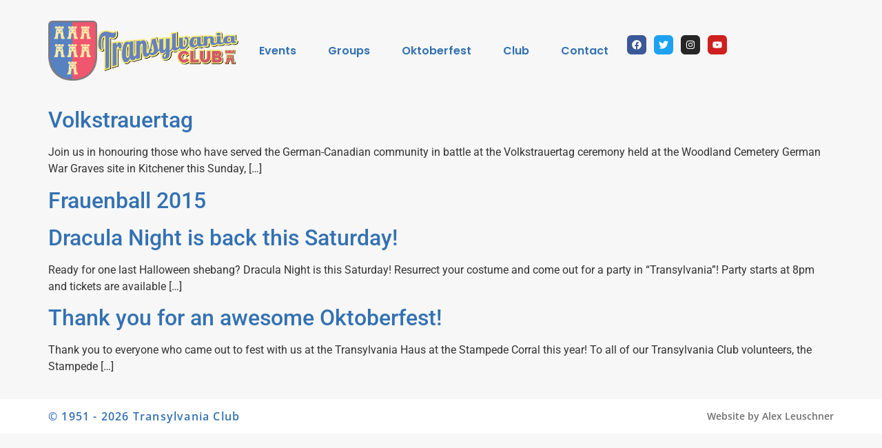

--- FILE ---
content_type: text/css; charset=utf-8
request_url: https://transylvaniaclub.com/wp-content/uploads/elementor/css/post-5242.css?ver=1768362695
body_size: 515
content:
.elementor-kit-5242{--e-global-color-primary:#3371B2;--e-global-color-secondary:#B7B4B4;--e-global-color-text:#707070;--e-global-color-accent:#EE5A5B;--e-global-color-98c57f6:#EE5A5B;--e-global-color-caf3372:#3371B2;--e-global-color-7c09b2d2:#54595F;--e-global-color-5d6d5a95:#7A7A7A;--e-global-color-1fb899f4:#000;--e-global-color-7dfd4140:#FFF;--e-global-color-d44b415:#F3EA78;--e-global-color-66b0a43:#F7F7F7;--e-global-typography-primary-font-family:"Open Sans";--e-global-typography-primary-font-weight:700;--e-global-typography-secondary-font-family:"Open Sans";--e-global-typography-secondary-font-weight:400;--e-global-typography-text-font-family:"Open Sans";--e-global-typography-text-font-weight:400;--e-global-typography-accent-font-family:"Open Sans";--e-global-typography-accent-font-weight:500;background-color:var( --e-global-color-66b0a43 );}.elementor-kit-5242 button,.elementor-kit-5242 input[type="button"],.elementor-kit-5242 input[type="submit"],.elementor-kit-5242 .elementor-button{background-color:var( --e-global-color-caf3372 );color:var( --e-global-color-7dfd4140 );border-style:none;border-radius:6px 6px 6px 6px;}.elementor-kit-5242 button:hover,.elementor-kit-5242 button:focus,.elementor-kit-5242 input[type="button"]:hover,.elementor-kit-5242 input[type="button"]:focus,.elementor-kit-5242 input[type="submit"]:hover,.elementor-kit-5242 input[type="submit"]:focus,.elementor-kit-5242 .elementor-button:hover,.elementor-kit-5242 .elementor-button:focus{background-color:var( --e-global-color-98c57f6 );color:var( --e-global-color-7dfd4140 );}.elementor-kit-5242 e-page-transition{background-color:#FFBC7D;}.elementor-kit-5242 a{color:var( --e-global-color-caf3372 );}.elementor-kit-5242 h1{color:var( --e-global-color-caf3372 );font-size:2.3em;}.elementor-kit-5242 h2{color:var( --e-global-color-caf3372 );font-size:2em;}.elementor-kit-5242 img{border-radius:6px 6px 6px 6px;}.elementor-section.elementor-section-boxed > .elementor-container{max-width:1140px;}.e-con{--container-max-width:1140px;}{}h1.entry-title{display:var(--page-title-display);}@media(max-width:1024px){.elementor-section.elementor-section-boxed > .elementor-container{max-width:1024px;}.e-con{--container-max-width:1024px;}}@media(max-width:767px){.elementor-section.elementor-section-boxed > .elementor-container{max-width:767px;}.e-con{--container-max-width:767px;}}

--- FILE ---
content_type: text/css; charset=utf-8
request_url: https://transylvaniaclub.com/wp-content/uploads/elementor/css/post-7142.css?ver=1768362695
body_size: 1395
content:
.elementor-7142 .elementor-element.elementor-element-bc4f11d{--display:flex;--flex-direction:row;--container-widget-width:calc( ( 1 - var( --container-widget-flex-grow ) ) * 100% );--container-widget-height:100%;--container-widget-flex-grow:1;--container-widget-align-self:stretch;--flex-wrap-mobile:wrap;--align-items:center;--padding-top:30px;--padding-bottom:30px;--padding-left:30px;--padding-right:30px;}.elementor-widget-image .widget-image-caption{color:var( --e-global-color-text );font-family:var( --e-global-typography-text-font-family ), Sans-serif;font-weight:var( --e-global-typography-text-font-weight );}.elementor-7142 .elementor-element.elementor-element-f52a719{width:var( --container-widget-width, 6.222% );max-width:6.222%;--container-widget-width:6.222%;--container-widget-flex-grow:0;}.elementor-7142 .elementor-element.elementor-element-f52a719.elementor-element{--flex-grow:0;--flex-shrink:0;}.elementor-widget-theme-site-logo .widget-image-caption{color:var( --e-global-color-text );font-family:var( --e-global-typography-text-font-family ), Sans-serif;font-weight:var( --e-global-typography-text-font-weight );}.elementor-7142 .elementor-element.elementor-element-4abb7d4{width:var( --container-widget-width, 18% );max-width:18%;--container-widget-width:18%;--container-widget-flex-grow:0;}.elementor-7142 .elementor-element.elementor-element-4abb7d4.elementor-element{--flex-grow:0;--flex-shrink:0;}.elementor-7142 .elementor-element.elementor-element-b5f586c{--display:flex;--flex-direction:row;--container-widget-width:calc( ( 1 - var( --container-widget-flex-grow ) ) * 100% );--container-widget-height:100%;--container-widget-flex-grow:1;--container-widget-align-self:stretch;--flex-wrap-mobile:wrap;--justify-content:flex-end;--align-items:center;}.elementor-widget-nav-menu .elementor-nav-menu .elementor-item{font-family:var( --e-global-typography-primary-font-family ), Sans-serif;font-weight:var( --e-global-typography-primary-font-weight );}.elementor-widget-nav-menu .elementor-nav-menu--main .elementor-item{color:var( --e-global-color-text );fill:var( --e-global-color-text );}.elementor-widget-nav-menu .elementor-nav-menu--main .elementor-item:hover,
					.elementor-widget-nav-menu .elementor-nav-menu--main .elementor-item.elementor-item-active,
					.elementor-widget-nav-menu .elementor-nav-menu--main .elementor-item.highlighted,
					.elementor-widget-nav-menu .elementor-nav-menu--main .elementor-item:focus{color:var( --e-global-color-accent );fill:var( --e-global-color-accent );}.elementor-widget-nav-menu .elementor-nav-menu--main:not(.e--pointer-framed) .elementor-item:before,
					.elementor-widget-nav-menu .elementor-nav-menu--main:not(.e--pointer-framed) .elementor-item:after{background-color:var( --e-global-color-accent );}.elementor-widget-nav-menu .e--pointer-framed .elementor-item:before,
					.elementor-widget-nav-menu .e--pointer-framed .elementor-item:after{border-color:var( --e-global-color-accent );}.elementor-widget-nav-menu{--e-nav-menu-divider-color:var( --e-global-color-text );}.elementor-widget-nav-menu .elementor-nav-menu--dropdown .elementor-item, .elementor-widget-nav-menu .elementor-nav-menu--dropdown  .elementor-sub-item{font-family:var( --e-global-typography-accent-font-family ), Sans-serif;font-weight:var( --e-global-typography-accent-font-weight );}.elementor-7142 .elementor-element.elementor-element-4c5bbf6 .elementor-menu-toggle{margin:0 auto;background-color:var( --e-global-color-primary );}.elementor-7142 .elementor-element.elementor-element-4c5bbf6 .elementor-nav-menu .elementor-item{font-family:"Poppins", Sans-serif;font-size:1em;font-weight:600;}.elementor-7142 .elementor-element.elementor-element-4c5bbf6 .elementor-nav-menu--main .elementor-item{color:var( --e-global-color-caf3372 );fill:var( --e-global-color-caf3372 );padding-left:20px;padding-right:20px;}.elementor-7142 .elementor-element.elementor-element-4c5bbf6 .elementor-nav-menu--main .elementor-item:hover,
					.elementor-7142 .elementor-element.elementor-element-4c5bbf6 .elementor-nav-menu--main .elementor-item.elementor-item-active,
					.elementor-7142 .elementor-element.elementor-element-4c5bbf6 .elementor-nav-menu--main .elementor-item.highlighted,
					.elementor-7142 .elementor-element.elementor-element-4c5bbf6 .elementor-nav-menu--main .elementor-item:focus{color:#fff;}.elementor-7142 .elementor-element.elementor-element-4c5bbf6{--e-nav-menu-horizontal-menu-item-margin:calc( 6px / 2 );}.elementor-7142 .elementor-element.elementor-element-4c5bbf6 .elementor-nav-menu--main:not(.elementor-nav-menu--layout-horizontal) .elementor-nav-menu > li:not(:last-child){margin-bottom:6px;}.elementor-7142 .elementor-element.elementor-element-4c5bbf6 .elementor-item:before{border-radius:5px;}.elementor-7142 .elementor-element.elementor-element-4c5bbf6 .e--animation-shutter-in-horizontal .elementor-item:before{border-radius:5px 5px 0 0;}.elementor-7142 .elementor-element.elementor-element-4c5bbf6 .e--animation-shutter-in-horizontal .elementor-item:after{border-radius:0 0 5px 5px;}.elementor-7142 .elementor-element.elementor-element-4c5bbf6 .e--animation-shutter-in-vertical .elementor-item:before{border-radius:0 5px 5px 0;}.elementor-7142 .elementor-element.elementor-element-4c5bbf6 .e--animation-shutter-in-vertical .elementor-item:after{border-radius:5px 0 0 5px;}.elementor-7142 .elementor-element.elementor-element-4c5bbf6 .elementor-nav-menu--dropdown a, .elementor-7142 .elementor-element.elementor-element-4c5bbf6 .elementor-menu-toggle{color:var( --e-global-color-primary );fill:var( --e-global-color-primary );}.elementor-7142 .elementor-element.elementor-element-4c5bbf6 .elementor-nav-menu--dropdown a:hover,
					.elementor-7142 .elementor-element.elementor-element-4c5bbf6 .elementor-nav-menu--dropdown a:focus,
					.elementor-7142 .elementor-element.elementor-element-4c5bbf6 .elementor-nav-menu--dropdown a.elementor-item-active,
					.elementor-7142 .elementor-element.elementor-element-4c5bbf6 .elementor-nav-menu--dropdown a.highlighted,
					.elementor-7142 .elementor-element.elementor-element-4c5bbf6 .elementor-menu-toggle:hover,
					.elementor-7142 .elementor-element.elementor-element-4c5bbf6 .elementor-menu-toggle:focus{color:var( --e-global-color-7dfd4140 );}.elementor-7142 .elementor-element.elementor-element-4c5bbf6 .elementor-nav-menu--dropdown a:hover,
					.elementor-7142 .elementor-element.elementor-element-4c5bbf6 .elementor-nav-menu--dropdown a:focus,
					.elementor-7142 .elementor-element.elementor-element-4c5bbf6 .elementor-nav-menu--dropdown a.elementor-item-active,
					.elementor-7142 .elementor-element.elementor-element-4c5bbf6 .elementor-nav-menu--dropdown a.highlighted{background-color:var( --e-global-color-accent );}.elementor-7142 .elementor-element.elementor-element-4c5bbf6 .elementor-nav-menu--dropdown .elementor-item, .elementor-7142 .elementor-element.elementor-element-4c5bbf6 .elementor-nav-menu--dropdown  .elementor-sub-item{font-family:"Poppins", Sans-serif;font-size:16px;font-weight:500;}.elementor-7142 .elementor-element.elementor-element-4c5bbf6 .elementor-nav-menu--dropdown li:not(:last-child){border-style:none;border-bottom-width:1px;}.elementor-7142 .elementor-element.elementor-element-4c5bbf6 div.elementor-menu-toggle{color:var( --e-global-color-7dfd4140 );}.elementor-7142 .elementor-element.elementor-element-4c5bbf6 div.elementor-menu-toggle svg{fill:var( --e-global-color-7dfd4140 );}.elementor-7142 .elementor-element.elementor-element-d45a7a0{--grid-template-columns:repeat(0, auto);text-align:right;width:var( --container-widget-width, 18% );max-width:18%;--container-widget-width:18%;--container-widget-flex-grow:0;--icon-size:14px;--grid-column-gap:7px;--grid-row-gap:0px;}.elementor-7142 .elementor-element.elementor-element-d45a7a0 .elementor-icon{border-radius:6px 6px 6px 6px;}.elementor-theme-builder-content-area{height:400px;}.elementor-location-header:before, .elementor-location-footer:before{content:"";display:table;clear:both;}@media(max-width:1024px){.elementor-7142 .elementor-element.elementor-element-f52a719{width:var( --container-widget-width, 59.983px );max-width:59.983px;--container-widget-width:59.983px;--container-widget-flex-grow:0;}.elementor-7142 .elementor-element.elementor-element-4abb7d4{width:var( --container-widget-width, 157.367px );max-width:157.367px;--container-widget-width:157.367px;--container-widget-flex-grow:0;}.elementor-7142 .elementor-element.elementor-element-b5f586c{--flex-direction:row-reverse;--container-widget-width:initial;--container-widget-height:100%;--container-widget-flex-grow:1;--container-widget-align-self:stretch;--flex-wrap-mobile:wrap-reverse;--justify-content:flex-start;--gap:36px 36px;--row-gap:36px;--column-gap:36px;}.elementor-7142 .elementor-element.elementor-element-4c5bbf6 .elementor-nav-menu--main > .elementor-nav-menu > li > .elementor-nav-menu--dropdown, .elementor-7142 .elementor-element.elementor-element-4c5bbf6 .elementor-nav-menu__container.elementor-nav-menu--dropdown{margin-top:36px !important;}.elementor-7142 .elementor-element.elementor-element-4c5bbf6{--nav-menu-icon-size:32px;}.elementor-7142 .elementor-element.elementor-element-d45a7a0{--container-widget-width:150px;--container-widget-flex-grow:0;width:var( --container-widget-width, 150px );max-width:150px;--icon-size:16px;}}@media(max-width:767px){.elementor-7142 .elementor-element.elementor-element-bc4f11d{--justify-content:center;--padding-top:20px;--padding-bottom:20px;--padding-left:20px;--padding-right:20px;}.elementor-7142 .elementor-element.elementor-element-b5f586c{--justify-content:center;}.elementor-7142 .elementor-element.elementor-element-4c5bbf6 .elementor-nav-menu--main > .elementor-nav-menu > li > .elementor-nav-menu--dropdown, .elementor-7142 .elementor-element.elementor-element-4c5bbf6 .elementor-nav-menu__container.elementor-nav-menu--dropdown{margin-top:16px !important;}}

--- FILE ---
content_type: text/css; charset=utf-8
request_url: https://transylvaniaclub.com/wp-content/uploads/elementor/css/post-7498.css?ver=1768362695
body_size: 479
content:
.elementor-7498 .elementor-element.elementor-element-240d641{--display:flex;}.elementor-7498 .elementor-element.elementor-element-6213933{--spacer-size:50px;}.elementor-7498 .elementor-element.elementor-element-3371b10{--display:flex;--min-height:50px;--flex-direction:row;--container-widget-width:calc( ( 1 - var( --container-widget-flex-grow ) ) * 100% );--container-widget-height:100%;--container-widget-flex-grow:1;--container-widget-align-self:stretch;--flex-wrap-mobile:wrap;--justify-content:space-between;--align-items:center;--gap:100px 100px;--row-gap:100px;--column-gap:100px;}.elementor-7498 .elementor-element.elementor-element-3371b10:not(.elementor-motion-effects-element-type-background), .elementor-7498 .elementor-element.elementor-element-3371b10 > .elementor-motion-effects-container > .elementor-motion-effects-layer{background-color:var( --e-global-color-7dfd4140 );}.elementor-widget-heading .elementor-heading-title{font-family:var( --e-global-typography-primary-font-family ), Sans-serif;font-weight:var( --e-global-typography-primary-font-weight );color:var( --e-global-color-primary );}.elementor-7498 .elementor-element.elementor-element-2731b3a .elementor-heading-title{font-family:"Open Sans", Sans-serif;font-weight:600;letter-spacing:1.2px;}.elementor-7498 .elementor-element.elementor-element-2a26990 .elementor-heading-title{font-family:"Open Sans", Sans-serif;font-size:14px;font-weight:600;color:var( --e-global-color-text );}.elementor-theme-builder-content-area{height:400px;}.elementor-location-header:before, .elementor-location-footer:before{content:"";display:table;clear:both;}@media(max-width:767px){.elementor-7498 .elementor-element.elementor-element-3371b10{--justify-content:center;}}

--- FILE ---
content_type: text/css; charset=utf-8
request_url: https://transylvaniaclub.com/wp-content/cache/background-css/1/transylvaniaclub.com/wp-content/uploads/elementor/css/post-5667.css?ver=1768362695&wpr_t=1768939129
body_size: 1111
content:
.elementor-5667 .elementor-element.elementor-element-19de6fd, .elementor-5667 .elementor-element.elementor-element-19de6fd > .elementor-background-overlay{border-radius:12px 12px 12px 12px;}.elementor-5667 .elementor-element.elementor-element-44381b7:not(.elementor-motion-effects-element-type-background) > .elementor-widget-wrap, .elementor-5667 .elementor-element.elementor-element-44381b7 > .elementor-widget-wrap > .elementor-motion-effects-container > .elementor-motion-effects-layer{background-image:var(--wpr-bg-6b3e51a8-8c33-43a7-902a-b0507404d01f);background-position:bottom center;background-repeat:no-repeat;background-size:cover;}.elementor-5667 .elementor-element.elementor-element-44381b7 > .elementor-element-populated, .elementor-5667 .elementor-element.elementor-element-44381b7 > .elementor-element-populated > .elementor-background-overlay, .elementor-5667 .elementor-element.elementor-element-44381b7 > .elementor-background-slideshow{border-radius:12px 0px 0px 12px;}.elementor-5667 .elementor-element.elementor-element-44381b7 > .elementor-element-populated{transition:background 0.3s, border 0.3s, border-radius 0.3s, box-shadow 0.3s;}.elementor-5667 .elementor-element.elementor-element-44381b7 > .elementor-element-populated > .elementor-background-overlay{transition:background 0.3s, border-radius 0.3s, opacity 0.3s;}.elementor-5667 .elementor-element.elementor-element-8ed5e8d{--spacer-size:50px;}.elementor-5667 .elementor-element.elementor-element-9b09795 > .elementor-widget-wrap > .elementor-widget:not(.elementor-widget__width-auto):not(.elementor-widget__width-initial):not(:last-child):not(.elementor-absolute){--kit-widget-spacing:10px;}.elementor-5667 .elementor-element.elementor-element-9b09795 > .elementor-element-populated{padding:30px 30px 30px 30px;}.elementor-5667 .elementor-element.elementor-element-944fbe2{--spacer-size:25px;}.elementor-widget-heading .elementor-heading-title{font-family:var( --e-global-typography-primary-font-family ), Sans-serif;font-weight:var( --e-global-typography-primary-font-weight );color:var( --e-global-color-primary );}.elementor-5667 .elementor-element.elementor-element-aeab7b3{text-align:center;}.elementor-5667 .elementor-element.elementor-element-aeab7b3 .elementor-heading-title{font-family:"Bree Serif", Sans-serif;font-size:33px;font-weight:700;line-height:40px;color:var( --e-global-color-caf3372 );}.elementor-widget-text-editor{font-family:var( --e-global-typography-text-font-family ), Sans-serif;font-weight:var( --e-global-typography-text-font-weight );color:var( --e-global-color-text );}.elementor-widget-text-editor.elementor-drop-cap-view-stacked .elementor-drop-cap{background-color:var( --e-global-color-primary );}.elementor-widget-text-editor.elementor-drop-cap-view-framed .elementor-drop-cap, .elementor-widget-text-editor.elementor-drop-cap-view-default .elementor-drop-cap{color:var( --e-global-color-primary );border-color:var( --e-global-color-primary );}.elementor-5667 .elementor-element.elementor-element-cb8e8b6{text-align:center;font-family:"Roboto", Sans-serif;font-weight:500;}#elementor-popup-modal-5667 .dialog-widget-content{animation-duration:1.2s;border-radius:12px 12px 12px 12px;box-shadow:2px 8px 23px 3px rgba(0,0,0,0.2);margin:0px 0px 0px 0px;}#elementor-popup-modal-5667{background-color:rgba(0,0,0,.8);justify-content:center;align-items:center;pointer-events:all;}#elementor-popup-modal-5667 .dialog-message{width:640px;height:auto;padding:0px 0px 0px 0px;}#elementor-popup-modal-5667 .dialog-close-button{display:flex;background-color:#FFFFFFCF;font-size:34px;}#elementor-popup-modal-5667 .dialog-close-button i{color:var( --e-global-color-98c57f6 );}#elementor-popup-modal-5667 .dialog-close-button svg{fill:var( --e-global-color-98c57f6 );}@media(max-width:767px){.elementor-5667 .elementor-element.elementor-element-19de6fd, .elementor-5667 .elementor-element.elementor-element-19de6fd > .elementor-background-overlay{border-radius:0px 0px 0px 0px;}.elementor-5667 .elementor-element.elementor-element-44381b7:not(.elementor-motion-effects-element-type-background) > .elementor-widget-wrap, .elementor-5667 .elementor-element.elementor-element-44381b7 > .elementor-widget-wrap > .elementor-motion-effects-container > .elementor-motion-effects-layer{background-position:top center;}.elementor-5667 .elementor-element.elementor-element-44381b7 > .elementor-element-populated, .elementor-5667 .elementor-element.elementor-element-44381b7 > .elementor-element-populated > .elementor-background-overlay, .elementor-5667 .elementor-element.elementor-element-44381b7 > .elementor-background-slideshow{border-radius:0px 0px 0px 0px;}.elementor-5667 .elementor-element.elementor-element-8ed5e8d{--spacer-size:400px;}.elementor-5667 .elementor-element.elementor-element-944fbe2{--spacer-size:10px;}#elementor-popup-modal-5667 .dialog-widget-content{border-radius:0px 0px 0px 0px;}#elementor-popup-modal-5667 .dialog-close-button{font-size:37px;}}/* Start custom CSS for shortcode, class: .elementor-element-e36cb1d */.elementor-5667 .elementor-element.elementor-element-e36cb1d .gform_button {
    background-color: #3371B2;
    display: block;
    width: 100%;
    padding: 12px;
}
.elementor-5667 .elementor-element.elementor-element-e36cb1d .gform_button:hover {
    background-color: #EE5A5B;
}
.gform_required_legend {
    display: none;
}/* End custom CSS */

--- FILE ---
content_type: text/css; charset=utf-8
request_url: https://transylvaniaclub.com/wp-content/themes/transylvania-club-child-theme/style.css?ver=2.0.0
body_size: 255
content:
/* 
Theme Name: Transylvania Club - Child Theme
Theme URI: https://github.com/elementor/hello-theme-child/
Description: Hello Elementor Child is a child theme of Hello Elementor, created by Elementor team and modified by Alex Leuschner
Author: Alex Leuschner
Author URI: https://alexleuschner.com
Template: hello-elementor
Version: 2.0.0
Text Domain: hello-elementor-child
License: GNU General Public License v3 or later.
License URI: https://www.gnu.org/licenses/gpl-3.0.html
Tags: flexible-header, custom-colors, custom-menu, custom-logo, editor-style, featured-images, rtl-language-support, threaded-comments, translation-ready
*/